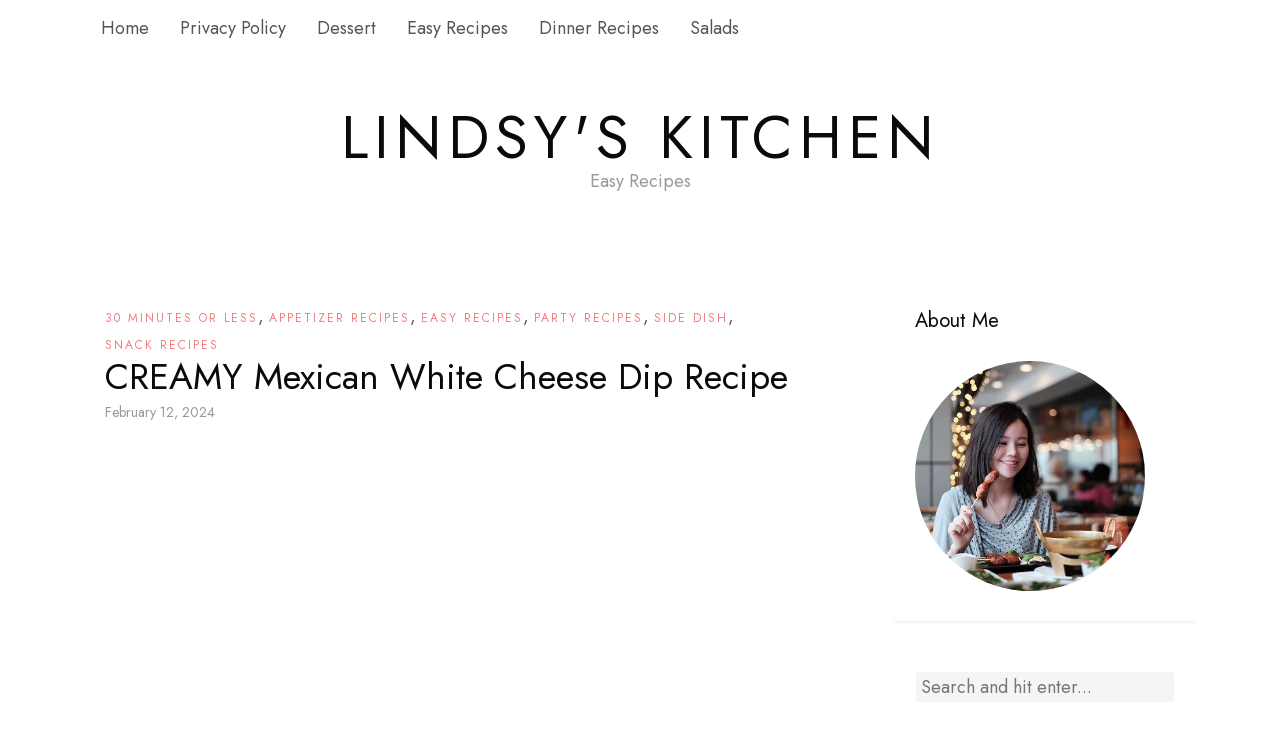

--- FILE ---
content_type: text/html; charset=utf-8
request_url: https://www.google.com/recaptcha/api2/aframe
body_size: 268
content:
<!DOCTYPE HTML><html><head><meta http-equiv="content-type" content="text/html; charset=UTF-8"></head><body><script nonce="-4t0wK8MpL2DJMKUx-zwSQ">/** Anti-fraud and anti-abuse applications only. See google.com/recaptcha */ try{var clients={'sodar':'https://pagead2.googlesyndication.com/pagead/sodar?'};window.addEventListener("message",function(a){try{if(a.source===window.parent){var b=JSON.parse(a.data);var c=clients[b['id']];if(c){var d=document.createElement('img');d.src=c+b['params']+'&rc='+(localStorage.getItem("rc::a")?sessionStorage.getItem("rc::b"):"");window.document.body.appendChild(d);sessionStorage.setItem("rc::e",parseInt(sessionStorage.getItem("rc::e")||0)+1);localStorage.setItem("rc::h",'1769113894337');}}}catch(b){}});window.parent.postMessage("_grecaptcha_ready", "*");}catch(b){}</script></body></html>

--- FILE ---
content_type: application/javascript
request_url: https://lindsyskitchen.com/wp-content/themes/kayla/assets/js/scripts.js?ver=6.8.3
body_size: 473
content:
(function($){
	"use strict";
    var Kayla = {
        init: function() {
            this.$this = this;
            this.nav_menu();
            this.search_form_popup();
            $('select').select2({
                theme: 'classic'
            });
        },

        // Nagivation Menu
        nav_menu: function() {
            $('.primary-menu li').each( function() {
                if ( $(this).find('ul').length ) {
                    $(this).find('>a').html( $(this).find('>a').html() + '<i class="toggle fa fa-angle-down"></i>' );
                }
            });

            $('body').on( 'click', '.primary-menu li .toggle', function(e) {
                e.preventDefault();
            });

            $('body').on( 'click', '.site-navigation .toggle-menu', function() {
                $(this).toggleClass('on');
                $('.site-navigation .primary-menu').toggleClass('on');
                $('.site-navigation .primary-menu ul').slideUp(360, function() {
                    $(this).removeAttr('style');
                });
                $('.site-navigation .primary-menu li .toggle').removeClass('on');
            });

            $('body').on('focusin', '.primary-menu li', function() {
                $(this).slideDown();
            });

            $(document).mouseup( function(e) {
                var $menu = $('.site-navigation .primary-menu');
                var $toggleMenu = $('.site-navigation .toggle-menu');
                if ( ( ! $menu.is( e.target ) && $menu.has( e.target ).length === 0 ) && ( ! $toggleMenu.is( e.target ) && $toggleMenu.has( e.target ).length === 0 ) ) {
                    Kayla.reset_menu();
                }
            });

            $('.primary-menu').children().last().focusout( function() {
                Kayla.reset_menu();
            } );
        },

        reset_menu: function() {
            $('.primary-menu').removeClass('on');
            $('.toggle-menu').removeClass('on');
            $('.primary-menu ul').slideUp(360, function() {
                $(this).removeAttr('style');
            });
        },

        // Search Form Popup
        search_form_popup: function() {
            $( '.search-popup' ).on( 'click', function() {
                if ( $( '.search-form-modal' ).length ) {
                    $( '.search-form-modal' ).addClass('on');
                    setTimeout( function() {
                        $( '.search-form-modal .searchform input' ).focus();
                        Kayla.disableScroll();
                    }, 500 );
                }
            } );

            $('.search-form-modal .close-form').on( 'click', function() {
                $( '.search-form-modal' ).removeClass('on');
                Kayla.enableScroll();
            } );

            $('.search-form-modal .close-form').focusout( function() {
                $( '.search-form-modal' ).removeClass('on');
            } );
        },

        // Disable Scroll
        disableScroll: function () {
            // Get the current page scroll position
            var scrollTop = window.pageYOffset || document.documentElement.scrollTop;
            var scrollLeft = window.pageXOffset || document.documentElement.scrollLeft;
  
                // if any scroll is attempted,
                // set this to the previous value
                window.onscroll = function() {
                    window.scrollTo(scrollLeft, scrollTop);
                };
        },

        // Enable Scroll
        enableScroll: function () {
            window.onscroll = function() {};
        }
    };
    
    Kayla.init();
})(jQuery);
